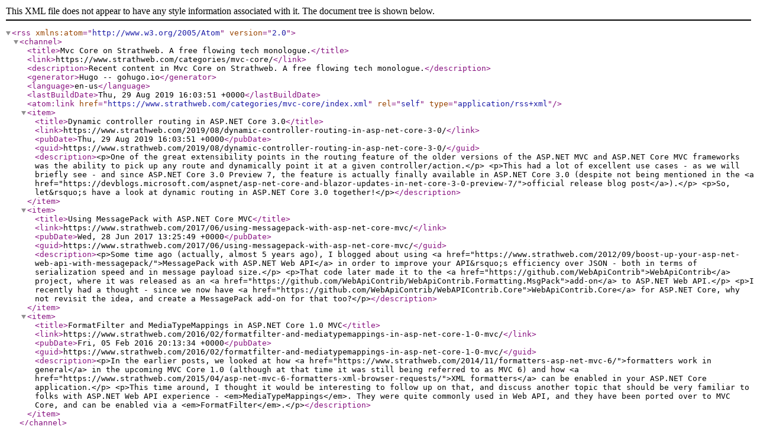

--- FILE ---
content_type: text/xml
request_url: https://www.strathweb.com/categories/mvc-core/index.xml
body_size: 1962
content:
<?xml version="1.0" encoding="utf-8" standalone="yes"?>
<rss version="2.0" xmlns:atom="http://www.w3.org/2005/Atom">
  <channel>
    <title>Mvc Core on Strathweb. A free flowing tech monologue.</title>
    <link>https://www.strathweb.com/categories/mvc-core/</link>
    <description>Recent content in Mvc Core on Strathweb. A free flowing tech monologue.</description>
    <generator>Hugo -- gohugo.io</generator>
    <language>en-us</language>
    <lastBuildDate>Thu, 29 Aug 2019 16:03:51 +0000</lastBuildDate><atom:link href="https://www.strathweb.com/categories/mvc-core/index.xml" rel="self" type="application/rss+xml" />
    <item>
      <title>Dynamic controller routing in ASP.NET Core 3.0</title>
      <link>https://www.strathweb.com/2019/08/dynamic-controller-routing-in-asp-net-core-3-0/</link>
      <pubDate>Thu, 29 Aug 2019 16:03:51 +0000</pubDate>
      
      <guid>https://www.strathweb.com/2019/08/dynamic-controller-routing-in-asp-net-core-3-0/</guid>
      <description>&lt;p&gt;One of the great extensibility points in the routing feature of the older versions of the ASP.NET MVC and ASP.NET Core MVC frameworks was the ability to pick up any route and dynamically point it at a given controller/action.&lt;/p&gt;
&lt;p&gt;This had a lot of excellent use cases - as we will briefly see - and since ASP.NET Core 3.0 Preview 7, the feature is actually finally available in ASP.NET Core 3.0 (despite not being mentioned in the &lt;a href=&#34;https://devblogs.microsoft.com/aspnet/asp-net-core-and-blazor-updates-in-net-core-3-0-preview-7/&#34;&gt;official release blog post&lt;/a&gt;).&lt;/p&gt;
&lt;p&gt;So, let&amp;rsquo;s have a look at dynamic routing in ASP.NET Core 3.0 together!&lt;/p&gt;</description>
    </item>
    
    <item>
      <title>Using MessagePack with ASP.NET Core MVC</title>
      <link>https://www.strathweb.com/2017/06/using-messagepack-with-asp-net-core-mvc/</link>
      <pubDate>Wed, 28 Jun 2017 13:25:49 +0000</pubDate>
      
      <guid>https://www.strathweb.com/2017/06/using-messagepack-with-asp-net-core-mvc/</guid>
      <description>&lt;p&gt;Some time ago (actually, almost 5 years ago), I blogged about using &lt;a href=&#34;https://www.strathweb.com/2012/09/boost-up-your-asp-net-web-api-with-messagepack/&#34;&gt;MessagePack with ASP.NET Web API&lt;/a&gt; in order to improve your API&amp;rsquo;s efficiency over JSON - both in terms of serialization speed and in message payload size.&lt;/p&gt;
&lt;p&gt;That code later made it to the &lt;a href=&#34;https://github.com/WebApiContrib&#34;&gt;WebApiContrib&lt;/a&gt; project, where it was released as an &lt;a href=&#34;https://github.com/WebApiContrib/WebApiContrib.Formatting.MsgPack&#34;&gt;add-on&lt;/a&gt; to ASP.NET Web API.&lt;/p&gt;
&lt;p&gt;I recently had a thought - since we now have &lt;a href=&#34;https://github.com/WebApiContrib/WebAPIContrib.Core&#34;&gt;WebApiContrib.Core&lt;/a&gt; for ASP.NET Core, why not revisit the idea, and create a MessagePack add-on for that too?&lt;/p&gt;</description>
    </item>
    
    <item>
      <title>FormatFilter and MediaTypeMappings in ASP.NET Core 1.0 MVC</title>
      <link>https://www.strathweb.com/2016/02/formatfilter-and-mediatypemappings-in-asp-net-core-1-0-mvc/</link>
      <pubDate>Fri, 05 Feb 2016 20:13:34 +0000</pubDate>
      
      <guid>https://www.strathweb.com/2016/02/formatfilter-and-mediatypemappings-in-asp-net-core-1-0-mvc/</guid>
      <description>&lt;p&gt;In the earlier posts, we looked at how &lt;a href=&#34;https://www.strathweb.com/2014/11/formatters-asp-net-mvc-6/&#34;&gt;formatters work in general&lt;/a&gt; in the upcoming MVC Core 1.0 (although at that time it was still being referred to as MVC 6) and how &lt;a href=&#34;https://www.strathweb.com/2015/04/asp-net-mvc-6-formatters-xml-browser-requests/&#34;&gt;XML formatters&lt;/a&gt; can be enabled in your ASP.NET Core application.&lt;/p&gt;
&lt;p&gt;This time around, I thought it would be interesting to follow up on that, and discuss another topic that should be very familiar to folks with ASP.NET Web API experience - &lt;em&gt;MediaTypeMappings&lt;/em&gt;. They were quite commonly used in Web API, and they have been ported over to MVC Core, and can be enabled via a &lt;em&gt;FormatFilter&lt;/em&gt;.&lt;/p&gt;</description>
    </item>
    
  </channel>
</rss>
